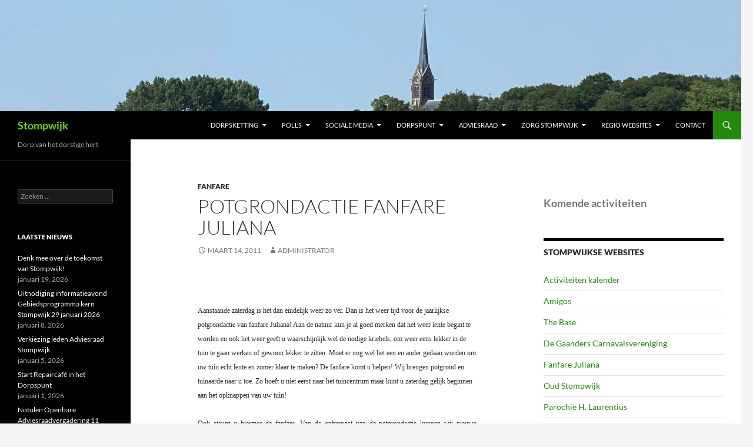

--- FILE ---
content_type: text/html; charset=UTF-8
request_url: https://www.stompwijk.nl/2011/03/14/potgrondactie-fanfare-juliana-54879760/
body_size: 16903
content:
<!DOCTYPE html>
<html lang="nl-NL">
<head>
	<meta charset="UTF-8">
	<meta name="viewport" content="width=device-width, initial-scale=1.0">
	<title>Potgrondactie fanfare Juliana | Stompwijk</title>
	<link rel="profile" href="https://gmpg.org/xfn/11">
	<link rel="pingback" href="https://www.stompwijk.nl/xmlrpc.php">
	<meta name='robots' content='max-image-preview:large' />
	<style>img:is([sizes="auto" i], [sizes^="auto," i]) { contain-intrinsic-size: 3000px 1500px }</style>
	<link rel="alternate" type="application/rss+xml" title="Stompwijk &raquo; feed" href="https://www.stompwijk.nl/feed/" />
<link rel="alternate" type="application/rss+xml" title="Stompwijk &raquo; reacties feed" href="https://www.stompwijk.nl/comments/feed/" />
<link rel="alternate" type="text/calendar" title="Stompwijk &raquo; iCal Feed" href="https://www.stompwijk.nl/events/?ical=1" />
		<!-- This site uses the Google Analytics by ExactMetrics plugin v8.11.1 - Using Analytics tracking - https://www.exactmetrics.com/ -->
							<script src="//www.googletagmanager.com/gtag/js?id=G-7JWQSLWBT2"  data-cfasync="false" data-wpfc-render="false" async></script>
			<script data-cfasync="false" data-wpfc-render="false">
				var em_version = '8.11.1';
				var em_track_user = true;
				var em_no_track_reason = '';
								var ExactMetricsDefaultLocations = {"page_location":"https:\/\/www.stompwijk.nl\/2011\/03\/14\/potgrondactie-fanfare-juliana-54879760\/"};
								if ( typeof ExactMetricsPrivacyGuardFilter === 'function' ) {
					var ExactMetricsLocations = (typeof ExactMetricsExcludeQuery === 'object') ? ExactMetricsPrivacyGuardFilter( ExactMetricsExcludeQuery ) : ExactMetricsPrivacyGuardFilter( ExactMetricsDefaultLocations );
				} else {
					var ExactMetricsLocations = (typeof ExactMetricsExcludeQuery === 'object') ? ExactMetricsExcludeQuery : ExactMetricsDefaultLocations;
				}

								var disableStrs = [
										'ga-disable-G-7JWQSLWBT2',
									];

				/* Function to detect opted out users */
				function __gtagTrackerIsOptedOut() {
					for (var index = 0; index < disableStrs.length; index++) {
						if (document.cookie.indexOf(disableStrs[index] + '=true') > -1) {
							return true;
						}
					}

					return false;
				}

				/* Disable tracking if the opt-out cookie exists. */
				if (__gtagTrackerIsOptedOut()) {
					for (var index = 0; index < disableStrs.length; index++) {
						window[disableStrs[index]] = true;
					}
				}

				/* Opt-out function */
				function __gtagTrackerOptout() {
					for (var index = 0; index < disableStrs.length; index++) {
						document.cookie = disableStrs[index] + '=true; expires=Thu, 31 Dec 2099 23:59:59 UTC; path=/';
						window[disableStrs[index]] = true;
					}
				}

				if ('undefined' === typeof gaOptout) {
					function gaOptout() {
						__gtagTrackerOptout();
					}
				}
								window.dataLayer = window.dataLayer || [];

				window.ExactMetricsDualTracker = {
					helpers: {},
					trackers: {},
				};
				if (em_track_user) {
					function __gtagDataLayer() {
						dataLayer.push(arguments);
					}

					function __gtagTracker(type, name, parameters) {
						if (!parameters) {
							parameters = {};
						}

						if (parameters.send_to) {
							__gtagDataLayer.apply(null, arguments);
							return;
						}

						if (type === 'event') {
														parameters.send_to = exactmetrics_frontend.v4_id;
							var hookName = name;
							if (typeof parameters['event_category'] !== 'undefined') {
								hookName = parameters['event_category'] + ':' + name;
							}

							if (typeof ExactMetricsDualTracker.trackers[hookName] !== 'undefined') {
								ExactMetricsDualTracker.trackers[hookName](parameters);
							} else {
								__gtagDataLayer('event', name, parameters);
							}
							
						} else {
							__gtagDataLayer.apply(null, arguments);
						}
					}

					__gtagTracker('js', new Date());
					__gtagTracker('set', {
						'developer_id.dNDMyYj': true,
											});
					if ( ExactMetricsLocations.page_location ) {
						__gtagTracker('set', ExactMetricsLocations);
					}
										__gtagTracker('config', 'G-7JWQSLWBT2', {"forceSSL":"true"} );
										window.gtag = __gtagTracker;										(function () {
						/* https://developers.google.com/analytics/devguides/collection/analyticsjs/ */
						/* ga and __gaTracker compatibility shim. */
						var noopfn = function () {
							return null;
						};
						var newtracker = function () {
							return new Tracker();
						};
						var Tracker = function () {
							return null;
						};
						var p = Tracker.prototype;
						p.get = noopfn;
						p.set = noopfn;
						p.send = function () {
							var args = Array.prototype.slice.call(arguments);
							args.unshift('send');
							__gaTracker.apply(null, args);
						};
						var __gaTracker = function () {
							var len = arguments.length;
							if (len === 0) {
								return;
							}
							var f = arguments[len - 1];
							if (typeof f !== 'object' || f === null || typeof f.hitCallback !== 'function') {
								if ('send' === arguments[0]) {
									var hitConverted, hitObject = false, action;
									if ('event' === arguments[1]) {
										if ('undefined' !== typeof arguments[3]) {
											hitObject = {
												'eventAction': arguments[3],
												'eventCategory': arguments[2],
												'eventLabel': arguments[4],
												'value': arguments[5] ? arguments[5] : 1,
											}
										}
									}
									if ('pageview' === arguments[1]) {
										if ('undefined' !== typeof arguments[2]) {
											hitObject = {
												'eventAction': 'page_view',
												'page_path': arguments[2],
											}
										}
									}
									if (typeof arguments[2] === 'object') {
										hitObject = arguments[2];
									}
									if (typeof arguments[5] === 'object') {
										Object.assign(hitObject, arguments[5]);
									}
									if ('undefined' !== typeof arguments[1].hitType) {
										hitObject = arguments[1];
										if ('pageview' === hitObject.hitType) {
											hitObject.eventAction = 'page_view';
										}
									}
									if (hitObject) {
										action = 'timing' === arguments[1].hitType ? 'timing_complete' : hitObject.eventAction;
										hitConverted = mapArgs(hitObject);
										__gtagTracker('event', action, hitConverted);
									}
								}
								return;
							}

							function mapArgs(args) {
								var arg, hit = {};
								var gaMap = {
									'eventCategory': 'event_category',
									'eventAction': 'event_action',
									'eventLabel': 'event_label',
									'eventValue': 'event_value',
									'nonInteraction': 'non_interaction',
									'timingCategory': 'event_category',
									'timingVar': 'name',
									'timingValue': 'value',
									'timingLabel': 'event_label',
									'page': 'page_path',
									'location': 'page_location',
									'title': 'page_title',
									'referrer' : 'page_referrer',
								};
								for (arg in args) {
																		if (!(!args.hasOwnProperty(arg) || !gaMap.hasOwnProperty(arg))) {
										hit[gaMap[arg]] = args[arg];
									} else {
										hit[arg] = args[arg];
									}
								}
								return hit;
							}

							try {
								f.hitCallback();
							} catch (ex) {
							}
						};
						__gaTracker.create = newtracker;
						__gaTracker.getByName = newtracker;
						__gaTracker.getAll = function () {
							return [];
						};
						__gaTracker.remove = noopfn;
						__gaTracker.loaded = true;
						window['__gaTracker'] = __gaTracker;
					})();
									} else {
										console.log("");
					(function () {
						function __gtagTracker() {
							return null;
						}

						window['__gtagTracker'] = __gtagTracker;
						window['gtag'] = __gtagTracker;
					})();
									}
			</script>
							<!-- / Google Analytics by ExactMetrics -->
		<script>
window._wpemojiSettings = {"baseUrl":"https:\/\/s.w.org\/images\/core\/emoji\/16.0.1\/72x72\/","ext":".png","svgUrl":"https:\/\/s.w.org\/images\/core\/emoji\/16.0.1\/svg\/","svgExt":".svg","source":{"concatemoji":"https:\/\/www.stompwijk.nl\/wp-includes\/js\/wp-emoji-release.min.js?ver=6.8.3"}};
/*! This file is auto-generated */
!function(s,n){var o,i,e;function c(e){try{var t={supportTests:e,timestamp:(new Date).valueOf()};sessionStorage.setItem(o,JSON.stringify(t))}catch(e){}}function p(e,t,n){e.clearRect(0,0,e.canvas.width,e.canvas.height),e.fillText(t,0,0);var t=new Uint32Array(e.getImageData(0,0,e.canvas.width,e.canvas.height).data),a=(e.clearRect(0,0,e.canvas.width,e.canvas.height),e.fillText(n,0,0),new Uint32Array(e.getImageData(0,0,e.canvas.width,e.canvas.height).data));return t.every(function(e,t){return e===a[t]})}function u(e,t){e.clearRect(0,0,e.canvas.width,e.canvas.height),e.fillText(t,0,0);for(var n=e.getImageData(16,16,1,1),a=0;a<n.data.length;a++)if(0!==n.data[a])return!1;return!0}function f(e,t,n,a){switch(t){case"flag":return n(e,"\ud83c\udff3\ufe0f\u200d\u26a7\ufe0f","\ud83c\udff3\ufe0f\u200b\u26a7\ufe0f")?!1:!n(e,"\ud83c\udde8\ud83c\uddf6","\ud83c\udde8\u200b\ud83c\uddf6")&&!n(e,"\ud83c\udff4\udb40\udc67\udb40\udc62\udb40\udc65\udb40\udc6e\udb40\udc67\udb40\udc7f","\ud83c\udff4\u200b\udb40\udc67\u200b\udb40\udc62\u200b\udb40\udc65\u200b\udb40\udc6e\u200b\udb40\udc67\u200b\udb40\udc7f");case"emoji":return!a(e,"\ud83e\udedf")}return!1}function g(e,t,n,a){var r="undefined"!=typeof WorkerGlobalScope&&self instanceof WorkerGlobalScope?new OffscreenCanvas(300,150):s.createElement("canvas"),o=r.getContext("2d",{willReadFrequently:!0}),i=(o.textBaseline="top",o.font="600 32px Arial",{});return e.forEach(function(e){i[e]=t(o,e,n,a)}),i}function t(e){var t=s.createElement("script");t.src=e,t.defer=!0,s.head.appendChild(t)}"undefined"!=typeof Promise&&(o="wpEmojiSettingsSupports",i=["flag","emoji"],n.supports={everything:!0,everythingExceptFlag:!0},e=new Promise(function(e){s.addEventListener("DOMContentLoaded",e,{once:!0})}),new Promise(function(t){var n=function(){try{var e=JSON.parse(sessionStorage.getItem(o));if("object"==typeof e&&"number"==typeof e.timestamp&&(new Date).valueOf()<e.timestamp+604800&&"object"==typeof e.supportTests)return e.supportTests}catch(e){}return null}();if(!n){if("undefined"!=typeof Worker&&"undefined"!=typeof OffscreenCanvas&&"undefined"!=typeof URL&&URL.createObjectURL&&"undefined"!=typeof Blob)try{var e="postMessage("+g.toString()+"("+[JSON.stringify(i),f.toString(),p.toString(),u.toString()].join(",")+"));",a=new Blob([e],{type:"text/javascript"}),r=new Worker(URL.createObjectURL(a),{name:"wpTestEmojiSupports"});return void(r.onmessage=function(e){c(n=e.data),r.terminate(),t(n)})}catch(e){}c(n=g(i,f,p,u))}t(n)}).then(function(e){for(var t in e)n.supports[t]=e[t],n.supports.everything=n.supports.everything&&n.supports[t],"flag"!==t&&(n.supports.everythingExceptFlag=n.supports.everythingExceptFlag&&n.supports[t]);n.supports.everythingExceptFlag=n.supports.everythingExceptFlag&&!n.supports.flag,n.DOMReady=!1,n.readyCallback=function(){n.DOMReady=!0}}).then(function(){return e}).then(function(){var e;n.supports.everything||(n.readyCallback(),(e=n.source||{}).concatemoji?t(e.concatemoji):e.wpemoji&&e.twemoji&&(t(e.twemoji),t(e.wpemoji)))}))}((window,document),window._wpemojiSettings);
</script>
<style id='wp-emoji-styles-inline-css'>

	img.wp-smiley, img.emoji {
		display: inline !important;
		border: none !important;
		box-shadow: none !important;
		height: 1em !important;
		width: 1em !important;
		margin: 0 0.07em !important;
		vertical-align: -0.1em !important;
		background: none !important;
		padding: 0 !important;
	}
</style>
<link rel='stylesheet' id='wp-block-library-css' href='https://www.stompwijk.nl/wp-includes/css/dist/block-library/style.min.css?ver=6.8.3' media='all' />
<style id='wp-block-library-theme-inline-css'>
.wp-block-audio :where(figcaption){color:#555;font-size:13px;text-align:center}.is-dark-theme .wp-block-audio :where(figcaption){color:#ffffffa6}.wp-block-audio{margin:0 0 1em}.wp-block-code{border:1px solid #ccc;border-radius:4px;font-family:Menlo,Consolas,monaco,monospace;padding:.8em 1em}.wp-block-embed :where(figcaption){color:#555;font-size:13px;text-align:center}.is-dark-theme .wp-block-embed :where(figcaption){color:#ffffffa6}.wp-block-embed{margin:0 0 1em}.blocks-gallery-caption{color:#555;font-size:13px;text-align:center}.is-dark-theme .blocks-gallery-caption{color:#ffffffa6}:root :where(.wp-block-image figcaption){color:#555;font-size:13px;text-align:center}.is-dark-theme :root :where(.wp-block-image figcaption){color:#ffffffa6}.wp-block-image{margin:0 0 1em}.wp-block-pullquote{border-bottom:4px solid;border-top:4px solid;color:currentColor;margin-bottom:1.75em}.wp-block-pullquote cite,.wp-block-pullquote footer,.wp-block-pullquote__citation{color:currentColor;font-size:.8125em;font-style:normal;text-transform:uppercase}.wp-block-quote{border-left:.25em solid;margin:0 0 1.75em;padding-left:1em}.wp-block-quote cite,.wp-block-quote footer{color:currentColor;font-size:.8125em;font-style:normal;position:relative}.wp-block-quote:where(.has-text-align-right){border-left:none;border-right:.25em solid;padding-left:0;padding-right:1em}.wp-block-quote:where(.has-text-align-center){border:none;padding-left:0}.wp-block-quote.is-large,.wp-block-quote.is-style-large,.wp-block-quote:where(.is-style-plain){border:none}.wp-block-search .wp-block-search__label{font-weight:700}.wp-block-search__button{border:1px solid #ccc;padding:.375em .625em}:where(.wp-block-group.has-background){padding:1.25em 2.375em}.wp-block-separator.has-css-opacity{opacity:.4}.wp-block-separator{border:none;border-bottom:2px solid;margin-left:auto;margin-right:auto}.wp-block-separator.has-alpha-channel-opacity{opacity:1}.wp-block-separator:not(.is-style-wide):not(.is-style-dots){width:100px}.wp-block-separator.has-background:not(.is-style-dots){border-bottom:none;height:1px}.wp-block-separator.has-background:not(.is-style-wide):not(.is-style-dots){height:2px}.wp-block-table{margin:0 0 1em}.wp-block-table td,.wp-block-table th{word-break:normal}.wp-block-table :where(figcaption){color:#555;font-size:13px;text-align:center}.is-dark-theme .wp-block-table :where(figcaption){color:#ffffffa6}.wp-block-video :where(figcaption){color:#555;font-size:13px;text-align:center}.is-dark-theme .wp-block-video :where(figcaption){color:#ffffffa6}.wp-block-video{margin:0 0 1em}:root :where(.wp-block-template-part.has-background){margin-bottom:0;margin-top:0;padding:1.25em 2.375em}
</style>
<style id='classic-theme-styles-inline-css'>
/*! This file is auto-generated */
.wp-block-button__link{color:#fff;background-color:#32373c;border-radius:9999px;box-shadow:none;text-decoration:none;padding:calc(.667em + 2px) calc(1.333em + 2px);font-size:1.125em}.wp-block-file__button{background:#32373c;color:#fff;text-decoration:none}
</style>
<style id='global-styles-inline-css'>
:root{--wp--preset--aspect-ratio--square: 1;--wp--preset--aspect-ratio--4-3: 4/3;--wp--preset--aspect-ratio--3-4: 3/4;--wp--preset--aspect-ratio--3-2: 3/2;--wp--preset--aspect-ratio--2-3: 2/3;--wp--preset--aspect-ratio--16-9: 16/9;--wp--preset--aspect-ratio--9-16: 9/16;--wp--preset--color--black: #000;--wp--preset--color--cyan-bluish-gray: #abb8c3;--wp--preset--color--white: #fff;--wp--preset--color--pale-pink: #f78da7;--wp--preset--color--vivid-red: #cf2e2e;--wp--preset--color--luminous-vivid-orange: #ff6900;--wp--preset--color--luminous-vivid-amber: #fcb900;--wp--preset--color--light-green-cyan: #7bdcb5;--wp--preset--color--vivid-green-cyan: #00d084;--wp--preset--color--pale-cyan-blue: #8ed1fc;--wp--preset--color--vivid-cyan-blue: #0693e3;--wp--preset--color--vivid-purple: #9b51e0;--wp--preset--color--green: #24890d;--wp--preset--color--dark-gray: #2b2b2b;--wp--preset--color--medium-gray: #767676;--wp--preset--color--light-gray: #f5f5f5;--wp--preset--gradient--vivid-cyan-blue-to-vivid-purple: linear-gradient(135deg,rgba(6,147,227,1) 0%,rgb(155,81,224) 100%);--wp--preset--gradient--light-green-cyan-to-vivid-green-cyan: linear-gradient(135deg,rgb(122,220,180) 0%,rgb(0,208,130) 100%);--wp--preset--gradient--luminous-vivid-amber-to-luminous-vivid-orange: linear-gradient(135deg,rgba(252,185,0,1) 0%,rgba(255,105,0,1) 100%);--wp--preset--gradient--luminous-vivid-orange-to-vivid-red: linear-gradient(135deg,rgba(255,105,0,1) 0%,rgb(207,46,46) 100%);--wp--preset--gradient--very-light-gray-to-cyan-bluish-gray: linear-gradient(135deg,rgb(238,238,238) 0%,rgb(169,184,195) 100%);--wp--preset--gradient--cool-to-warm-spectrum: linear-gradient(135deg,rgb(74,234,220) 0%,rgb(151,120,209) 20%,rgb(207,42,186) 40%,rgb(238,44,130) 60%,rgb(251,105,98) 80%,rgb(254,248,76) 100%);--wp--preset--gradient--blush-light-purple: linear-gradient(135deg,rgb(255,206,236) 0%,rgb(152,150,240) 100%);--wp--preset--gradient--blush-bordeaux: linear-gradient(135deg,rgb(254,205,165) 0%,rgb(254,45,45) 50%,rgb(107,0,62) 100%);--wp--preset--gradient--luminous-dusk: linear-gradient(135deg,rgb(255,203,112) 0%,rgb(199,81,192) 50%,rgb(65,88,208) 100%);--wp--preset--gradient--pale-ocean: linear-gradient(135deg,rgb(255,245,203) 0%,rgb(182,227,212) 50%,rgb(51,167,181) 100%);--wp--preset--gradient--electric-grass: linear-gradient(135deg,rgb(202,248,128) 0%,rgb(113,206,126) 100%);--wp--preset--gradient--midnight: linear-gradient(135deg,rgb(2,3,129) 0%,rgb(40,116,252) 100%);--wp--preset--font-size--small: 13px;--wp--preset--font-size--medium: 20px;--wp--preset--font-size--large: 36px;--wp--preset--font-size--x-large: 42px;--wp--preset--spacing--20: 0.44rem;--wp--preset--spacing--30: 0.67rem;--wp--preset--spacing--40: 1rem;--wp--preset--spacing--50: 1.5rem;--wp--preset--spacing--60: 2.25rem;--wp--preset--spacing--70: 3.38rem;--wp--preset--spacing--80: 5.06rem;--wp--preset--shadow--natural: 6px 6px 9px rgba(0, 0, 0, 0.2);--wp--preset--shadow--deep: 12px 12px 50px rgba(0, 0, 0, 0.4);--wp--preset--shadow--sharp: 6px 6px 0px rgba(0, 0, 0, 0.2);--wp--preset--shadow--outlined: 6px 6px 0px -3px rgba(255, 255, 255, 1), 6px 6px rgba(0, 0, 0, 1);--wp--preset--shadow--crisp: 6px 6px 0px rgba(0, 0, 0, 1);}:where(.is-layout-flex){gap: 0.5em;}:where(.is-layout-grid){gap: 0.5em;}body .is-layout-flex{display: flex;}.is-layout-flex{flex-wrap: wrap;align-items: center;}.is-layout-flex > :is(*, div){margin: 0;}body .is-layout-grid{display: grid;}.is-layout-grid > :is(*, div){margin: 0;}:where(.wp-block-columns.is-layout-flex){gap: 2em;}:where(.wp-block-columns.is-layout-grid){gap: 2em;}:where(.wp-block-post-template.is-layout-flex){gap: 1.25em;}:where(.wp-block-post-template.is-layout-grid){gap: 1.25em;}.has-black-color{color: var(--wp--preset--color--black) !important;}.has-cyan-bluish-gray-color{color: var(--wp--preset--color--cyan-bluish-gray) !important;}.has-white-color{color: var(--wp--preset--color--white) !important;}.has-pale-pink-color{color: var(--wp--preset--color--pale-pink) !important;}.has-vivid-red-color{color: var(--wp--preset--color--vivid-red) !important;}.has-luminous-vivid-orange-color{color: var(--wp--preset--color--luminous-vivid-orange) !important;}.has-luminous-vivid-amber-color{color: var(--wp--preset--color--luminous-vivid-amber) !important;}.has-light-green-cyan-color{color: var(--wp--preset--color--light-green-cyan) !important;}.has-vivid-green-cyan-color{color: var(--wp--preset--color--vivid-green-cyan) !important;}.has-pale-cyan-blue-color{color: var(--wp--preset--color--pale-cyan-blue) !important;}.has-vivid-cyan-blue-color{color: var(--wp--preset--color--vivid-cyan-blue) !important;}.has-vivid-purple-color{color: var(--wp--preset--color--vivid-purple) !important;}.has-black-background-color{background-color: var(--wp--preset--color--black) !important;}.has-cyan-bluish-gray-background-color{background-color: var(--wp--preset--color--cyan-bluish-gray) !important;}.has-white-background-color{background-color: var(--wp--preset--color--white) !important;}.has-pale-pink-background-color{background-color: var(--wp--preset--color--pale-pink) !important;}.has-vivid-red-background-color{background-color: var(--wp--preset--color--vivid-red) !important;}.has-luminous-vivid-orange-background-color{background-color: var(--wp--preset--color--luminous-vivid-orange) !important;}.has-luminous-vivid-amber-background-color{background-color: var(--wp--preset--color--luminous-vivid-amber) !important;}.has-light-green-cyan-background-color{background-color: var(--wp--preset--color--light-green-cyan) !important;}.has-vivid-green-cyan-background-color{background-color: var(--wp--preset--color--vivid-green-cyan) !important;}.has-pale-cyan-blue-background-color{background-color: var(--wp--preset--color--pale-cyan-blue) !important;}.has-vivid-cyan-blue-background-color{background-color: var(--wp--preset--color--vivid-cyan-blue) !important;}.has-vivid-purple-background-color{background-color: var(--wp--preset--color--vivid-purple) !important;}.has-black-border-color{border-color: var(--wp--preset--color--black) !important;}.has-cyan-bluish-gray-border-color{border-color: var(--wp--preset--color--cyan-bluish-gray) !important;}.has-white-border-color{border-color: var(--wp--preset--color--white) !important;}.has-pale-pink-border-color{border-color: var(--wp--preset--color--pale-pink) !important;}.has-vivid-red-border-color{border-color: var(--wp--preset--color--vivid-red) !important;}.has-luminous-vivid-orange-border-color{border-color: var(--wp--preset--color--luminous-vivid-orange) !important;}.has-luminous-vivid-amber-border-color{border-color: var(--wp--preset--color--luminous-vivid-amber) !important;}.has-light-green-cyan-border-color{border-color: var(--wp--preset--color--light-green-cyan) !important;}.has-vivid-green-cyan-border-color{border-color: var(--wp--preset--color--vivid-green-cyan) !important;}.has-pale-cyan-blue-border-color{border-color: var(--wp--preset--color--pale-cyan-blue) !important;}.has-vivid-cyan-blue-border-color{border-color: var(--wp--preset--color--vivid-cyan-blue) !important;}.has-vivid-purple-border-color{border-color: var(--wp--preset--color--vivid-purple) !important;}.has-vivid-cyan-blue-to-vivid-purple-gradient-background{background: var(--wp--preset--gradient--vivid-cyan-blue-to-vivid-purple) !important;}.has-light-green-cyan-to-vivid-green-cyan-gradient-background{background: var(--wp--preset--gradient--light-green-cyan-to-vivid-green-cyan) !important;}.has-luminous-vivid-amber-to-luminous-vivid-orange-gradient-background{background: var(--wp--preset--gradient--luminous-vivid-amber-to-luminous-vivid-orange) !important;}.has-luminous-vivid-orange-to-vivid-red-gradient-background{background: var(--wp--preset--gradient--luminous-vivid-orange-to-vivid-red) !important;}.has-very-light-gray-to-cyan-bluish-gray-gradient-background{background: var(--wp--preset--gradient--very-light-gray-to-cyan-bluish-gray) !important;}.has-cool-to-warm-spectrum-gradient-background{background: var(--wp--preset--gradient--cool-to-warm-spectrum) !important;}.has-blush-light-purple-gradient-background{background: var(--wp--preset--gradient--blush-light-purple) !important;}.has-blush-bordeaux-gradient-background{background: var(--wp--preset--gradient--blush-bordeaux) !important;}.has-luminous-dusk-gradient-background{background: var(--wp--preset--gradient--luminous-dusk) !important;}.has-pale-ocean-gradient-background{background: var(--wp--preset--gradient--pale-ocean) !important;}.has-electric-grass-gradient-background{background: var(--wp--preset--gradient--electric-grass) !important;}.has-midnight-gradient-background{background: var(--wp--preset--gradient--midnight) !important;}.has-small-font-size{font-size: var(--wp--preset--font-size--small) !important;}.has-medium-font-size{font-size: var(--wp--preset--font-size--medium) !important;}.has-large-font-size{font-size: var(--wp--preset--font-size--large) !important;}.has-x-large-font-size{font-size: var(--wp--preset--font-size--x-large) !important;}
:where(.wp-block-post-template.is-layout-flex){gap: 1.25em;}:where(.wp-block-post-template.is-layout-grid){gap: 1.25em;}
:where(.wp-block-columns.is-layout-flex){gap: 2em;}:where(.wp-block-columns.is-layout-grid){gap: 2em;}
:root :where(.wp-block-pullquote){font-size: 1.5em;line-height: 1.6;}
</style>
<link rel='stylesheet' id='twentyfourteen-lato-css' href='https://www.stompwijk.nl/wp-content/themes/twentyfourteen/fonts/font-lato.css?ver=20230328' media='all' />
<link rel='stylesheet' id='genericons-css' href='https://www.stompwijk.nl/wp-content/themes/twentyfourteen/genericons/genericons.css?ver=20251101' media='all' />
<link rel='stylesheet' id='twentyfourteen-style-css' href='https://www.stompwijk.nl/wp-content/themes/twentyfourteen/style.css?ver=20251202' media='all' />
<link rel='stylesheet' id='twentyfourteen-block-style-css' href='https://www.stompwijk.nl/wp-content/themes/twentyfourteen/css/blocks.css?ver=20250715' media='all' />
<script src="https://www.stompwijk.nl/wp-content/plugins/google-analytics-dashboard-for-wp/assets/js/frontend-gtag.min.js?ver=8.11.1" id="exactmetrics-frontend-script-js" async data-wp-strategy="async"></script>
<script data-cfasync="false" data-wpfc-render="false" id='exactmetrics-frontend-script-js-extra'>var exactmetrics_frontend = {"js_events_tracking":"true","download_extensions":"zip,mp3,mpeg,pdf,docx,pptx,xlsx,rar","inbound_paths":"[{\"path\":\"\\\/go\\\/\",\"label\":\"affiliate\"},{\"path\":\"\\\/recommend\\\/\",\"label\":\"affiliate\"}]","home_url":"https:\/\/www.stompwijk.nl","hash_tracking":"false","v4_id":"G-7JWQSLWBT2"};</script>
<script src="https://www.stompwijk.nl/wp-includes/js/jquery/jquery.min.js?ver=3.7.1" id="jquery-core-js"></script>
<script src="https://www.stompwijk.nl/wp-includes/js/jquery/jquery-migrate.min.js?ver=3.4.1" id="jquery-migrate-js"></script>
<script src="https://www.stompwijk.nl/wp-content/themes/twentyfourteen/js/functions.js?ver=20250729" id="twentyfourteen-script-js" defer data-wp-strategy="defer"></script>
<link rel="https://api.w.org/" href="https://www.stompwijk.nl/wp-json/" /><link rel="alternate" title="JSON" type="application/json" href="https://www.stompwijk.nl/wp-json/wp/v2/posts/666" /><link rel="EditURI" type="application/rsd+xml" title="RSD" href="https://www.stompwijk.nl/xmlrpc.php?rsd" />
<meta name="generator" content="WordPress 6.8.3" />
<link rel="canonical" href="https://www.stompwijk.nl/2011/03/14/potgrondactie-fanfare-juliana-54879760/" />
<link rel='shortlink' href='https://www.stompwijk.nl/?p=666' />
<link rel="alternate" title="oEmbed (JSON)" type="application/json+oembed" href="https://www.stompwijk.nl/wp-json/oembed/1.0/embed?url=https%3A%2F%2Fwww.stompwijk.nl%2F2011%2F03%2F14%2Fpotgrondactie-fanfare-juliana-54879760%2F" />
<link rel="alternate" title="oEmbed (XML)" type="text/xml+oembed" href="https://www.stompwijk.nl/wp-json/oembed/1.0/embed?url=https%3A%2F%2Fwww.stompwijk.nl%2F2011%2F03%2F14%2Fpotgrondactie-fanfare-juliana-54879760%2F&#038;format=xml" />
<meta name="tec-api-version" content="v1"><meta name="tec-api-origin" content="https://www.stompwijk.nl"><link rel="alternate" href="https://www.stompwijk.nl/wp-json/tribe/events/v1/" />		<style type="text/css" id="twentyfourteen-header-css">
				.site-title a {
			color: #6ed624;
		}
		</style>
		<link rel="icon" href="https://www.stompwijk.nl/wp-content/uploads/2016/04/cropped-vlag-2-32x32.png" sizes="32x32" />
<link rel="icon" href="https://www.stompwijk.nl/wp-content/uploads/2016/04/cropped-vlag-2-192x192.png" sizes="192x192" />
<link rel="apple-touch-icon" href="https://www.stompwijk.nl/wp-content/uploads/2016/04/cropped-vlag-2-180x180.png" />
<meta name="msapplication-TileImage" content="https://www.stompwijk.nl/wp-content/uploads/2016/04/cropped-vlag-2-270x270.png" />
</head>

<body class="wp-singular post-template-default single single-post postid-666 single-format-standard wp-embed-responsive wp-theme-twentyfourteen tribe-no-js page-template-twenty-fourteen group-blog header-image footer-widgets singular">
<a class="screen-reader-text skip-link" href="#content">
	Ga naar de inhoud</a>
<div id="page" class="hfeed site">
			<div id="site-header">
		<a href="https://www.stompwijk.nl/" rel="home" >
			<img src="https://www.stompwijk.nl/wp-content/uploads/2022/04/Header-Zomer-10.jpg" width="2000" height="300" alt="Stompwijk" srcset="https://www.stompwijk.nl/wp-content/uploads/2022/04/Header-Zomer-10.jpg 2000w, https://www.stompwijk.nl/wp-content/uploads/2022/04/Header-Zomer-10-300x45.jpg 300w, https://www.stompwijk.nl/wp-content/uploads/2022/04/Header-Zomer-10-1024x154.jpg 1024w, https://www.stompwijk.nl/wp-content/uploads/2022/04/Header-Zomer-10-768x115.jpg 768w, https://www.stompwijk.nl/wp-content/uploads/2022/04/Header-Zomer-10-1536x230.jpg 1536w, https://www.stompwijk.nl/wp-content/uploads/2022/04/Header-Zomer-10-228x34.jpg 228w" sizes="(max-width: 2000px) 100vw, 2000px" decoding="async" fetchpriority="high" />		</a>
	</div>
	
	<header id="masthead" class="site-header">
		<div class="header-main">
							<h1 class="site-title"><a href="https://www.stompwijk.nl/" rel="home" >Stompwijk</a></h1>
			
			<div class="search-toggle">
				<a href="#search-container" class="screen-reader-text" aria-expanded="false" aria-controls="search-container">
					Zoeken				</a>
			</div>

			<nav id="primary-navigation" class="site-navigation primary-navigation">
				<button class="menu-toggle">Primair menu</button>
				<div class="menu-hoofdmenu-container"><ul id="primary-menu" class="nav-menu"><li id="menu-item-42215" class="menu-item menu-item-type-taxonomy menu-item-object-category menu-item-has-children menu-item-42215"><a href="https://www.stompwijk.nl/category/hetblad/">Dorpsketting</a>
<ul class="sub-menu">
	<li id="menu-item-42216" class="menu-item menu-item-type-post_type menu-item-object-page menu-item-42216"><a href="https://www.stompwijk.nl/de-dorpsketting/">Aanmelden / Lezen als boekje</a></li>
	<li id="menu-item-51290" class="menu-item menu-item-type-post_type menu-item-object-page menu-item-51290"><a href="https://www.stompwijk.nl/kopij-inleveren/">Kopij inleveren</a></li>
	<li id="menu-item-38475" class="menu-item menu-item-type-custom menu-item-object-custom menu-item-38475"><a target="_blank" href="http://facebook.com/dorpsketting">Facebook Dorpsketting</a></li>
	<li id="menu-item-54521" class="menu-item menu-item-type-taxonomy menu-item-object-category menu-item-54521"><a href="https://www.stompwijk.nl/category/hetblad/computervragen/">Rubriek: Computervragen</a></li>
</ul>
</li>
<li id="menu-item-59186" class="menu-item menu-item-type-post_type menu-item-object-page menu-item-has-children menu-item-59186"><a href="https://www.stompwijk.nl/polls-in-stompwijk/">Poll’s</a>
<ul class="sub-menu">
	<li id="menu-item-59187" class="menu-item menu-item-type-post_type menu-item-object-page menu-item-59187"><a href="https://www.stompwijk.nl/alternatief-plan-voor-recreatiewoningen-in-vlietland-vrijwillige-kavelruil/">Alternatief plan voor recreatiewoningen in Vlietland: vrijwillige kavelruil</a></li>
</ul>
</li>
<li id="menu-item-38474" class="menu-item menu-item-type-post_type menu-item-object-page menu-item-has-children menu-item-38474"><a href="https://www.stompwijk.nl/sociale-media/">Sociale Media</a>
<ul class="sub-menu">
	<li id="menu-item-25837" class="menu-item menu-item-type-post_type menu-item-object-page menu-item-has-children menu-item-25837"><a href="https://www.stompwijk.nl/filmpjes-in-de-regio/">Filmpjes in de regio</a>
	<ul class="sub-menu">
		<li id="menu-item-57900" class="menu-item menu-item-type-taxonomy menu-item-object-category menu-item-57900"><a href="https://www.stompwijk.nl/category/filmpjes-in-en-rond-stompwijk/filmpjes-2024/">filmpjes 2024</a></li>
		<li id="menu-item-57899" class="menu-item menu-item-type-taxonomy menu-item-object-category menu-item-57899"><a href="https://www.stompwijk.nl/category/filmpjes-in-en-rond-stompwijk/filmpjes-2023-filmpjes-in-en-rond-stompwijk/">Filmpjes 2023</a></li>
		<li id="menu-item-46766" class="menu-item menu-item-type-taxonomy menu-item-object-category menu-item-46766"><a href="https://www.stompwijk.nl/category/filmpjes-in-en-rond-stompwijk/filmpjes-2022/">Filmpjes 2022</a></li>
		<li id="menu-item-42311" class="menu-item menu-item-type-taxonomy menu-item-object-category menu-item-42311"><a href="https://www.stompwijk.nl/category/filmpjes-in-en-rond-stompwijk/filmpjes-2021/">Filmpjes 2021</a></li>
		<li id="menu-item-38469" class="menu-item menu-item-type-taxonomy menu-item-object-category menu-item-has-children menu-item-38469"><a href="https://www.stompwijk.nl/category/filmpjes-in-en-rond-stompwijk/filmpjes-2020/">filmpjes 2020</a>
		<ul class="sub-menu">
			<li id="menu-item-38707" class="menu-item menu-item-type-post_type menu-item-object-page menu-item-has-children menu-item-38707"><a href="https://www.stompwijk.nl/boeren-tussen-steden/">2020 Boeren tussen steden</a>
			<ul class="sub-menu">
				<li id="menu-item-38708" class="menu-item menu-item-type-taxonomy menu-item-object-category menu-item-38708"><a href="https://www.stompwijk.nl/category/docubts/">Docu&#8217;s Boeren tussen steden</a></li>
			</ul>
</li>
		</ul>
</li>
		<li id="menu-item-35357" class="menu-item menu-item-type-taxonomy menu-item-object-category menu-item-35357"><a href="https://www.stompwijk.nl/category/filmpjes-in-en-rond-stompwijk/filmpjes-2019-filmpjes-in-en-rond-stompwijk/">filmpjes 2019</a></li>
		<li id="menu-item-27217" class="menu-item menu-item-type-taxonomy menu-item-object-category menu-item-27217"><a href="https://www.stompwijk.nl/category/filmpjes-in-en-rond-stompwijk/filmpjes-2018/">filmpjes 2018</a></li>
		<li id="menu-item-27218" class="menu-item menu-item-type-taxonomy menu-item-object-category menu-item-27218"><a href="https://www.stompwijk.nl/category/filmpjes-in-en-rond-stompwijk/filmpjes-2017/">filmpjes 2017</a></li>
		<li id="menu-item-27219" class="menu-item menu-item-type-taxonomy menu-item-object-category menu-item-27219"><a href="https://www.stompwijk.nl/category/filmpjes-in-en-rond-stompwijk/filmpjes-2016/">filmpjes 2016</a></li>
		<li id="menu-item-27221" class="menu-item menu-item-type-taxonomy menu-item-object-category menu-item-27221"><a href="https://www.stompwijk.nl/category/filmpjes-in-en-rond-stompwijk/filmpjes-2015/">filmpjes 2015</a></li>
	</ul>
</li>
	<li id="menu-item-17832" class="menu-item menu-item-type-custom menu-item-object-custom menu-item-17832"><a href="http://www.vlietnieuws.nl">Vlietnieuws</a></li>
	<li id="menu-item-38476" class="menu-item menu-item-type-custom menu-item-object-custom menu-item-38476"><a href="https://www.facebook.com/groups/1421372171416108/">Stompwijkers voor Stompwijkers</a></li>
	<li id="menu-item-39342" class="menu-item menu-item-type-custom menu-item-object-custom menu-item-39342"><a href="https://www.hetkrantje-online.nl/">Het krantje online</a></li>
</ul>
</li>
<li id="menu-item-54813" class="menu-item menu-item-type-post_type menu-item-object-page menu-item-has-children menu-item-54813"><a href="https://www.stompwijk.nl/dorpspunt-2/">Dorpspunt</a>
<ul class="sub-menu">
	<li id="menu-item-38775" class="menu-item menu-item-type-post_type menu-item-object-page menu-item-38775"><a href="https://www.stompwijk.nl/dorpspunt/">Contact</a></li>
	<li id="menu-item-38768" class="menu-item menu-item-type-taxonomy menu-item-object-category menu-item-38768"><a href="https://www.stompwijk.nl/category/dp/dpactiviteiten/">Dorpspunt-activiteiten</a></li>
	<li id="menu-item-38780" class="menu-item menu-item-type-custom menu-item-object-custom menu-item-38780"><a href="https://www.supersaas.nl/schedule/Dorpspunt_Stompwijk/Dorpspunt_ruimtes">Dorpspunt zelf reserveren</a></li>
	<li id="menu-item-21911" class="menu-item menu-item-type-taxonomy menu-item-object-category menu-item-21911"><a href="https://www.stompwijk.nl/category/dp/dpinwording/">Dorpspunt in wording</a></li>
</ul>
</li>
<li id="menu-item-52279" class="menu-item menu-item-type-post_type menu-item-object-page menu-item-has-children menu-item-52279"><a href="https://www.stompwijk.nl/adviesraad/">Adviesraad</a>
<ul class="sub-menu">
	<li id="menu-item-52287" class="menu-item menu-item-type-post_type menu-item-object-page menu-item-52287"><a href="https://www.stompwijk.nl/leden/">Leden adviesraad</a></li>
	<li id="menu-item-25826" class="menu-item menu-item-type-post_type menu-item-object-page menu-item-has-children menu-item-25826"><a href="https://www.stompwijk.nl/lopende-projecten/">Lopende projecten</a>
	<ul class="sub-menu">
		<li id="menu-item-52296" class="menu-item menu-item-type-taxonomy menu-item-object-category menu-item-52296"><a href="https://www.stompwijk.nl/category/adviesraad/herinrichting-dvn/">herinrichting Dr. van Noortstraat</a></li>
		<li id="menu-item-52289" class="menu-item menu-item-type-taxonomy menu-item-object-category menu-item-52289"><a href="https://www.stompwijk.nl/category/adviesraad/bereikbaar-stompwijk/">Bereikbaar Stompwijk</a></li>
		<li id="menu-item-52290" class="menu-item menu-item-type-taxonomy menu-item-object-category menu-item-52290"><a href="https://www.stompwijk.nl/category/adviesraad/bouwplan-naast-borpspunt/">Bouwplan naast Dorpspunt</a></li>
		<li id="menu-item-52291" class="menu-item menu-item-type-taxonomy menu-item-object-category menu-item-52291"><a href="https://www.stompwijk.nl/category/adviesraad/bouwplan-oude-dorpshuis/">Bouwplan oude Dorpshuis</a></li>
		<li id="menu-item-52292" class="menu-item menu-item-type-taxonomy menu-item-object-category menu-item-52292"><a href="https://www.stompwijk.nl/category/adviesraad/bouwplan-westeinderpolder/">Bouwplan Westeinderpolder</a></li>
		<li id="menu-item-52293" class="menu-item menu-item-type-taxonomy menu-item-object-category menu-item-52293"><a href="https://www.stompwijk.nl/category/adviesraad/bouwplan-wit-gele-kruisgebouw/">bouwplan wit gele kruisgebouw</a></li>
		<li id="menu-item-52298" class="menu-item menu-item-type-taxonomy menu-item-object-category menu-item-52298"><a href="https://www.stompwijk.nl/category/adviesraad/fietspad-n206/">Fietspad N206</a></li>
		<li id="menu-item-52295" class="menu-item menu-item-type-taxonomy menu-item-object-category menu-item-52295"><a href="https://www.stompwijk.nl/category/adviesraad/glasvezel-buitengebied/">Glasvezel buitengebied</a></li>
		<li id="menu-item-48515" class="menu-item menu-item-type-taxonomy menu-item-object-category menu-item-48515"><a href="https://www.stompwijk.nl/category/adviesraad/energietransitie/">Energietransitie</a></li>
		<li id="menu-item-52288" class="menu-item menu-item-type-taxonomy menu-item-object-category menu-item-52288"><a href="https://www.stompwijk.nl/category/adviesraad/meer-en-geerweg-opknapppen/">Meer en Geerweg opknappen</a></li>
		<li id="menu-item-52297" class="menu-item menu-item-type-taxonomy menu-item-object-category menu-item-52297"><a href="https://www.stompwijk.nl/category/adviesraad/snippergroen/">Snippergroen</a></li>
		<li id="menu-item-51411" class="menu-item menu-item-type-taxonomy menu-item-object-category menu-item-51411"><a href="https://www.stompwijk.nl/category/adviesraad/tureluur-dagbesteding/">Tureluur dagbesteding</a></li>
		<li id="menu-item-52294" class="menu-item menu-item-type-taxonomy menu-item-object-category menu-item-52294"><a href="https://www.stompwijk.nl/category/adviesraad/geluidschermen-a4/">Geluidschermen A4</a></li>
	</ul>
</li>
	<li id="menu-item-17848" class="menu-item menu-item-type-post_type menu-item-object-page menu-item-17848"><a href="https://www.stompwijk.nl/adviesraad-2/">Missie en Visie Adviesraad</a></li>
	<li id="menu-item-52286" class="menu-item menu-item-type-post_type menu-item-object-page menu-item-52286"><a href="https://www.stompwijk.nl/portefeuilleverdeling-adviesraad/">Portefeuilleverdeling  Adviesraad</a></li>
	<li id="menu-item-17846" class="menu-item menu-item-type-taxonomy menu-item-object-category menu-item-17846"><a href="https://www.stompwijk.nl/category/notulen/">Notulen adviesraad</a></li>
	<li id="menu-item-17844" class="menu-item menu-item-type-taxonomy menu-item-object-category menu-item-17844"><a href="https://www.stompwijk.nl/category/aruitnodigingen/">adviesraaduitnodigingen</a></li>
	<li id="menu-item-17845" class="menu-item menu-item-type-taxonomy menu-item-object-category menu-item-has-children menu-item-17845"><a href="https://www.stompwijk.nl/category/arvaria/">adviesraadvaria</a>
	<ul class="sub-menu">
		<li id="menu-item-25819" class="menu-item menu-item-type-post_type menu-item-object-page menu-item-has-children menu-item-25819"><a href="https://www.stompwijk.nl/polls-over-stompwijk/">Poll’s en Enquetes</a>
		<ul class="sub-menu">
			<li id="menu-item-44984" class="menu-item menu-item-type-post_type menu-item-object-page menu-item-44984"><a href="https://www.stompwijk.nl/enquete-herstructurering-dr-van-noortstraat/">Enquete herstructurering DR van Noortstraat</a></li>
			<li id="menu-item-39698" class="menu-item menu-item-type-post_type menu-item-object-page menu-item-39698"><a href="https://www.stompwijk.nl/gebieds-analyse-buitengebied-stompwijk/">Enquête buitengebied Leidschendam-Voorburg richting Stompwijk</a></li>
			<li id="menu-item-50305" class="menu-item menu-item-type-post_type menu-item-object-page menu-item-50305"><a href="https://www.stompwijk.nl/mogelijkheden-voor-warmtenet/">Mogelijkheden voor warmtenet</a></li>
			<li id="menu-item-35561" class="menu-item menu-item-type-post_type menu-item-object-page menu-item-35561"><a href="https://www.stompwijk.nl/polls-over-stompwijk/interesse-voor-snel-internet-buitengebied/">Interesse voor snel internet buitengebied</a></li>
			<li id="menu-item-25823" class="menu-item menu-item-type-post_type menu-item-object-page menu-item-25823"><a href="https://www.stompwijk.nl/bouw-je-eigen-straat/">Bouw je eigen straat</a></li>
			<li id="menu-item-25832" class="menu-item menu-item-type-post_type menu-item-object-page menu-item-25832"><a href="https://www.stompwijk.nl/polls-over-stompwijk/rotonde-rondweg-n206/">Rotonde rondweg N206</a></li>
		</ul>
</li>
	</ul>
</li>
</ul>
</li>
<li id="menu-item-18901" class="menu-item menu-item-type-post_type menu-item-object-page menu-item-has-children menu-item-18901"><a href="https://www.stompwijk.nl/zorg-stomwpijk/">Zorg Stompwijk</a>
<ul class="sub-menu">
	<li id="menu-item-18905" class="menu-item menu-item-type-custom menu-item-object-custom menu-item-18905"><a href="http://www.stompwijksehuisartsenpraktijk.nl">Huisartsenpraktijk</a></li>
</ul>
</li>
<li id="menu-item-17819" class="menu-item menu-item-type-post_type menu-item-object-page menu-item-has-children menu-item-17819"><a href="https://www.stompwijk.nl/websites-van-verenigingen/">Regio websites</a>
<ul class="sub-menu">
	<li id="menu-item-18406" class="menu-item menu-item-type-custom menu-item-object-custom menu-item-18406"><a href="https://www.leidschendam-voorburg.nl/">Gem. Leidschendam-Voorburg</a></li>
	<li id="menu-item-17833" class="menu-item menu-item-type-custom menu-item-object-custom menu-item-17833"><a href="http://www.hollandseplassen.com">Hollandse plassen</a></li>
	<li id="menu-item-18402" class="menu-item menu-item-type-custom menu-item-object-custom menu-item-18402"><a href="http://www.landvanwijkenwouden.nl">Land van Wijk en Wouden</a></li>
</ul>
</li>
<li id="menu-item-46689" class="menu-item menu-item-type-post_type menu-item-object-page menu-item-46689"><a href="https://www.stompwijk.nl/contact/">Contact</a></li>
</ul></div>			</nav>
		</div>

		<div id="search-container" class="search-box-wrapper hide">
			<div class="search-box">
				<form role="search" method="get" class="search-form" action="https://www.stompwijk.nl/">
				<label>
					<span class="screen-reader-text">Zoeken naar:</span>
					<input type="search" class="search-field" placeholder="Zoeken &hellip;" value="" name="s" />
				</label>
				<input type="submit" class="search-submit" value="Zoeken" />
			</form>			</div>
		</div>
	</header><!-- #masthead -->

	<div id="main" class="site-main">

	<div id="primary" class="content-area">
		<div id="content" class="site-content" role="main">
			
<article id="post-666" class="post-666 post type-post status-publish format-standard hentry category-fanfare">
	
	<header class="entry-header">
				<div class="entry-meta">
			<span class="cat-links"><a href="https://www.stompwijk.nl/category/instellingen/fanfare/" rel="category tag">fanfare</a></span>
		</div>
			<h1 class="entry-title">Potgrondactie fanfare Juliana</h1>
		<div class="entry-meta">
			<span class="entry-date"><a href="https://www.stompwijk.nl/2011/03/14/potgrondactie-fanfare-juliana-54879760/" rel="bookmark"><time class="entry-date" datetime="2011-03-14T20:38:44+01:00">maart 14, 2011</time></a></span> <span class="byline"><span class="author vcard"><a class="url fn n" href="https://www.stompwijk.nl/author/admin/" rel="author">administrator</a></span></span>		</div><!-- .entry-meta -->
	</header><!-- .entry-header -->

		<div class="entry-content">
		<p><span style="font-weight: bold; font-size: 9pt; font-family: Verdana; language: NL"><span>   </span><span>           </span><span>           </span><span>           </span><span>          </span></span></p>
<p><span style="font-size: 9pt; font-family: Verdana; language: NL">Aanstaande zaterdag is het dan eindelijk weer zo ver. Dan is het weer tijd voor de jaarlijkse potgrondactie van fanfare Juliana! Aan de natuur kun je al goed merken dat het weer lente begint te worden en ook het weer geeft u waarschijnlijk wel de nodige kriebels, om weer eens lekker in de tuin te gaan werken of gewoon lekker te zitten. Moet er nog wel het een en ander gedaan worden om uw tuin echt lente en zomer klaar te maken? De fanfare komt u helpen! Wij brengen potgrond en tuinaarde naar u</span><span style="font-size: 9pt; font-family: Verdana; language: NL"> toe. Zo hoeft u niet eerst naar het tuincentrum maar kunt u zaterdag gelijk beginnen aan het opknappen van uw tuin!</span></p>
<p style="text-justify: newspaper; text-kashida-space: 50%; text-align: justify" class="MsoNormal"><span style="font-size: 9pt; font-family: Verdana; language: NL">Ook steunt u hiermee de fanfare. Van de opbrengst van de potgrondactie kunnen wij nieuwe instrumenten en muziek aanschaffen. <br />Zowel de zakken tuinaarde als de zakken potgrond kosten € 3,- per stuk. Koopt u 5 zakken in één keer dan betaalt u slechts €14,-!<br />zaterdag<span>  </span>zullen wij vanaf half 10 door het dorp lopen om u de potgrond of tuinaarde te verkopen. Bent u zaterdag niet thuis of bent u bang onze actie net mis te lopen dan kunt u een bestelling doen. Stuur dan een e-mail naar </span><span style="font-size: 9pt; font-family: Verdana; text-decoration: underline; language: NL; text-underline: single">fanfarejuliana@hotmail.com</span><span style="font-size: 9pt; font-family: Verdana; language: NL"> of bel 06-45944495 dan zorgen wij dat uw bestelling geregeld wordt.</span></p>
<p style="text-justify: newspaper; text-kashida-space: 50%; text-align: justify" class="MsoNormal"><span style="font-size: 9pt; font-family: Verdana; language: NL">Met muzikale groeten, Fanfare Juliana</span></p>
<p class="MsoNormal">&nbsp;</p>
	</div><!-- .entry-content -->
	
	</article><!-- #post-666 -->
		<nav class="navigation post-navigation">
		<h1 class="screen-reader-text">
			Bericht navigatie		</h1>
		<div class="nav-links">
			<a href="https://www.stompwijk.nl/2011/03/14/vrijwilligers-gezocht/" rel="prev"><span class="meta-nav">Vorig bericht</span>Vrijwilligers gezocht!!!</a><a href="https://www.stompwijk.nl/2011/03/14/koomers-bedankt/" rel="next"><span class="meta-nav">Volgend bericht</span>Koomers bedankt</a>			</div><!-- .nav-links -->
		</nav><!-- .navigation -->
				</div><!-- #content -->
	</div><!-- #primary -->

<div id="content-sidebar" class="content-sidebar widget-area" role="complementary">
	<aside id="block-3" class="widget widget_block">
<h3 class="wp-block-heading" id="komende-activiteiten"><strong>Komende activiteiten</strong></h3>
</aside><aside id="nav_menu-2" class="widget widget_nav_menu"><h1 class="widget-title">Stompwijkse websites</h1><nav class="menu-zijmenu-rechts-container" aria-label="Stompwijkse websites"><ul id="menu-zijmenu-rechts" class="menu"><li id="menu-item-61811" class="menu-item menu-item-type-custom menu-item-object-custom menu-item-61811"><a href="https://www.stompwijk.nl/events">Activiteiten kalender</a></li>
<li id="menu-item-18474" class="menu-item menu-item-type-custom menu-item-object-custom menu-item-18474"><a href="http://www.stichtingamigos.nl/">Amigos</a></li>
<li id="menu-item-18473" class="menu-item menu-item-type-custom menu-item-object-custom menu-item-18473"><a href="https://in-finity.nl/">The Base</a></li>
<li id="menu-item-17928" class="menu-item menu-item-type-custom menu-item-object-custom menu-item-17928"><a href="http://www.degaanders.nl">De Gaanders Carnavalsvereniging</a></li>
<li id="menu-item-22565" class="menu-item menu-item-type-custom menu-item-object-custom menu-item-22565"><a href="http://julianafanfare.nl/">Fanfare Juliana</a></li>
<li id="menu-item-18401" class="menu-item menu-item-type-custom menu-item-object-custom menu-item-18401"><a href="http://www.oudstompwijk.nl">Oud Stompwijk</a></li>
<li id="menu-item-18217" class="menu-item menu-item-type-custom menu-item-object-custom menu-item-18217"><a href="http://www.hhpp-oost.nl">Parochie H. Laurentius</a></li>
<li id="menu-item-38333" class="menu-item menu-item-type-custom menu-item-object-custom menu-item-38333"><a href="http://www.kinderopvangzoeterwoude.nl">Stichting kinderopvang Zoeterwoude</a></li>
<li id="menu-item-18398" class="menu-item menu-item-type-custom menu-item-object-custom menu-item-18398"><a href="http://www.stompwijksepaardendagen.nl/">Stompwijkse paardendagen</a></li>
<li id="menu-item-17929" class="menu-item menu-item-type-custom menu-item-object-custom menu-item-17929"><a href="http://www.stompwijk92.nl">Stompwijk92 Sportvereniging</a></li>
<li id="menu-item-18218" class="menu-item menu-item-type-custom menu-item-object-custom menu-item-18218"><a href="http://www.toerclubstompwijk.nl">Toerclub Stompwijk</a></li>
<li id="menu-item-18219" class="menu-item menu-item-type-custom menu-item-object-custom menu-item-18219"><a href="http://www.ijsclubstompwijk.nl">Ijsclub Nut en Vermaak</a></li>
</ul></nav></aside></div><!-- #content-sidebar -->
<div id="secondary">
		<h2 class="site-description">Dorp van het dorstige hert</h2>
	
		<nav class="navigation site-navigation secondary-navigation">
			</nav>
	
		<div id="primary-sidebar" class="primary-sidebar widget-area" role="complementary">
		<aside id="search-2" class="widget widget_search"><form role="search" method="get" class="search-form" action="https://www.stompwijk.nl/">
				<label>
					<span class="screen-reader-text">Zoeken naar:</span>
					<input type="search" class="search-field" placeholder="Zoeken &hellip;" value="" name="s" />
				</label>
				<input type="submit" class="search-submit" value="Zoeken" />
			</form></aside>
		<aside id="recent-posts-2" class="widget widget_recent_entries">
		<h1 class="widget-title">LAATSTE NIEUWS</h1><nav aria-label="LAATSTE NIEUWS">
		<ul>
											<li>
					<a href="https://www.stompwijk.nl/2026/01/19/denk-mee-over-de-toekomst-van-stompwijk/">Denk mee over de toekomst van Stompwijk!</a>
											<span class="post-date">januari 19, 2026</span>
									</li>
											<li>
					<a href="https://www.stompwijk.nl/2026/01/08/uitnodiging-informatieavond-29-januari-2026-gebiedsprogramma-kern-stompwijk/">Uitnodiging informatieavond Gebiedsprogramma kern Stompwijk 29 januari 2026</a>
											<span class="post-date">januari 8, 2026</span>
									</li>
											<li>
					<a href="https://www.stompwijk.nl/2026/01/05/verkiezing-leden-adviesraad-stompwijk-3/">Verkiezing leden Adviesraad Stompwijk</a>
											<span class="post-date">januari 5, 2026</span>
									</li>
											<li>
					<a href="https://www.stompwijk.nl/2026/01/01/start-repaircafe-in-het-dorpspunt/">Start Repaircafé in het Dorpspunt</a>
											<span class="post-date">januari 1, 2026</span>
									</li>
											<li>
					<a href="https://www.stompwijk.nl/2025/12/18/notulen-openbare-adviesraadvergadering-11-december-2025/">Notulen Openbare Adviesraadvergadering 11 december 2025</a>
											<span class="post-date">december 18, 2025</span>
									</li>
											<li>
					<a href="https://www.stompwijk.nl/2025/12/01/openbare-adviesraadvergadering-donderdag-11-december-2025/">Openbare adviesraadvergadering donderdag 11 december 2025</a>
											<span class="post-date">december 1, 2025</span>
									</li>
											<li>
					<a href="https://www.stompwijk.nl/2025/11/17/adviesraadverkiezingen-in-maart/">Adviesraadverkiezingen in maart</a>
											<span class="post-date">november 17, 2025</span>
									</li>
											<li>
					<a href="https://www.stompwijk.nl/2025/10/09/notulen-openbare-adviesraadvergadering-25-september-2025/">Notulen Openbare Adviesraadvergadering 25 september 2025</a>
											<span class="post-date">oktober 9, 2025</span>
									</li>
											<li>
					<a href="https://www.stompwijk.nl/2025/10/06/dankbetuiging-paula-v-haastert/">Dankbetuiging Paula v. Haastert</a>
											<span class="post-date">oktober 6, 2025</span>
									</li>
											<li>
					<a href="https://www.stompwijk.nl/2025/09/29/stoffige-zaken-in-dorpspunt/">Stoffige zaken in Dorpspunt</a>
											<span class="post-date">september 29, 2025</span>
									</li>
											<li>
					<a href="https://www.stompwijk.nl/2025/09/18/openbare-adviesraad-vergadering-donderdag-25-september-2025/">Openbare adviesraad vergadering donderdag 25 september 2025</a>
											<span class="post-date">september 18, 2025</span>
									</li>
											<li>
					<a href="https://www.stompwijk.nl/2025/09/11/rouwkaart-gerard-olsthoorn/">Rouwkaart Gerard Olsthoorn</a>
											<span class="post-date">september 11, 2025</span>
									</li>
											<li>
					<a href="https://www.stompwijk.nl/2025/08/18/rouwkaart-paula-van-haastert-oosterlaan/">Rouwkaart Paula van Haastert- Oosterlaan</a>
											<span class="post-date">augustus 18, 2025</span>
									</li>
											<li>
					<a href="https://www.stompwijk.nl/2025/07/16/verslag-19-juni-presentatie-gebiedsprogramma-stompwijk/">Verslag 19 Juni Presentatie Gebiedsprogramma Stompwijk</a>
											<span class="post-date">juli 16, 2025</span>
									</li>
											<li>
					<a href="https://www.stompwijk.nl/2025/06/29/notulen-adviesraad-vergadering-van-19-juni-2025/">Notulen Adviesraad vergadering van 19 juni 2025</a>
											<span class="post-date">juni 29, 2025</span>
									</li>
											<li>
					<a href="https://www.stompwijk.nl/2025/06/02/rouwkaart-leonardus-johannes-hendrikus-leo-van-den-brink/">Rouwkaart Leonardus, Johannes, Hendrikus &#8211; Leo &#8211; van den Brink</a>
											<span class="post-date">juni 2, 2025</span>
									</li>
											<li>
					<a href="https://www.stompwijk.nl/2025/05/19/wim-van-der-helm-overleden/">Wim van der Helm overleden</a>
											<span class="post-date">mei 19, 2025</span>
									</li>
											<li>
					<a href="https://www.stompwijk.nl/2025/05/12/voor-onze-trouwe-lezers/">Voor onze trouwe lezers:</a>
											<span class="post-date">mei 12, 2025</span>
									</li>
											<li>
					<a href="https://www.stompwijk.nl/2025/05/09/actie-nepal/">Actie Nepal</a>
											<span class="post-date">mei 9, 2025</span>
									</li>
											<li>
					<a href="https://www.stompwijk.nl/2025/05/09/decorandi-2025gemeente-leidschendam-voorburg/">Decorandi 2025 gemeente Leidschendam-Voorburg</a>
											<span class="post-date">mei 9, 2025</span>
									</li>
											<li>
					<a href="https://www.stompwijk.nl/2025/05/07/dr-van-noortstraat-woningen-worden-hoger/">Dr. van Noortstraat: woningen worden hoger</a>
											<span class="post-date">mei 7, 2025</span>
									</li>
											<li>
					<a href="https://www.stompwijk.nl/2025/05/07/retraite-en-eerste-heilige-communie-voor-kinderen-uit-leiden/">Retraite en Eerste Heilige Communie voor kinderen uit Leiden</a>
											<span class="post-date">mei 7, 2025</span>
									</li>
											<li>
					<a href="https://www.stompwijk.nl/2025/05/07/tussenfase-voor-plannen-snowworld/">Tussenfase voor plannen SnowWorld</a>
											<span class="post-date">mei 7, 2025</span>
									</li>
											<li>
					<a href="https://www.stompwijk.nl/2025/05/07/open-dag-bij-stichting-groen-en-geluk/">Open Dag bij Stichting Groen en Geluk</a>
											<span class="post-date">mei 7, 2025</span>
									</li>
											<li>
					<a href="https://www.stompwijk.nl/2025/05/07/de-11-dorpentocht-was-ook-dit-jaar-een-groot-succes/">De 11 Dorpentocht was ook dit jaar een groot succes!</a>
											<span class="post-date">mei 7, 2025</span>
									</li>
											<li>
					<a href="https://www.stompwijk.nl/2025/05/07/een-tuinendag-in-de-westeinder/">Een tuinendag in de Westeinder</a>
											<span class="post-date">mei 7, 2025</span>
									</li>
											<li>
					<a href="https://www.stompwijk.nl/2025/05/07/gekleurde-fietsen/">Gekleurde fietsen</a>
											<span class="post-date">mei 7, 2025</span>
									</li>
											<li>
					<a href="https://www.stompwijk.nl/2025/05/07/museum-de-bommelzolder-verhuist-van-zoeterwoude-naar-groenlo/">Museum De Bommelzolder verhuist van Zoeterwoude naar Groenlo</a>
											<span class="post-date">mei 7, 2025</span>
									</li>
											<li>
					<a href="https://www.stompwijk.nl/2025/05/06/de-gaanders-4/">De Gaanders</a>
											<span class="post-date">mei 6, 2025</span>
									</li>
											<li>
					<a href="https://www.stompwijk.nl/2025/05/06/ggz-rivierduinen-het-begint-bij-begrip/">GGZ Rivierduinen, het begint bij begrip</a>
											<span class="post-date">mei 6, 2025</span>
									</li>
					</ul>

		</nav></aside><aside id="archives-2" class="widget widget_archive"><h1 class="widget-title">Archieven</h1>		<label class="screen-reader-text" for="archives-dropdown-2">Archieven</label>
		<select id="archives-dropdown-2" name="archive-dropdown">
			
			<option value="">Maand selecteren</option>
				<option value='https://www.stompwijk.nl/2026/01/'> januari 2026 &nbsp;(4)</option>
	<option value='https://www.stompwijk.nl/2025/12/'> december 2025 &nbsp;(2)</option>
	<option value='https://www.stompwijk.nl/2025/11/'> november 2025 &nbsp;(1)</option>
	<option value='https://www.stompwijk.nl/2025/10/'> oktober 2025 &nbsp;(2)</option>
	<option value='https://www.stompwijk.nl/2025/09/'> september 2025 &nbsp;(3)</option>
	<option value='https://www.stompwijk.nl/2025/08/'> augustus 2025 &nbsp;(1)</option>
	<option value='https://www.stompwijk.nl/2025/07/'> juli 2025 &nbsp;(1)</option>
	<option value='https://www.stompwijk.nl/2025/06/'> juni 2025 &nbsp;(2)</option>
	<option value='https://www.stompwijk.nl/2025/05/'> mei 2025 &nbsp;(24)</option>
	<option value='https://www.stompwijk.nl/2025/04/'> april 2025 &nbsp;(57)</option>
	<option value='https://www.stompwijk.nl/2025/03/'> maart 2025 &nbsp;(89)</option>
	<option value='https://www.stompwijk.nl/2025/02/'> februari 2025 &nbsp;(75)</option>
	<option value='https://www.stompwijk.nl/2025/01/'> januari 2025 &nbsp;(79)</option>
	<option value='https://www.stompwijk.nl/2024/12/'> december 2024 &nbsp;(89)</option>
	<option value='https://www.stompwijk.nl/2024/11/'> november 2024 &nbsp;(63)</option>
	<option value='https://www.stompwijk.nl/2024/10/'> oktober 2024 &nbsp;(66)</option>
	<option value='https://www.stompwijk.nl/2024/09/'> september 2024 &nbsp;(103)</option>
	<option value='https://www.stompwijk.nl/2024/08/'> augustus 2024 &nbsp;(50)</option>
	<option value='https://www.stompwijk.nl/2024/07/'> juli 2024 &nbsp;(60)</option>
	<option value='https://www.stompwijk.nl/2024/06/'> juni 2024 &nbsp;(52)</option>
	<option value='https://www.stompwijk.nl/2024/05/'> mei 2024 &nbsp;(71)</option>
	<option value='https://www.stompwijk.nl/2024/04/'> april 2024 &nbsp;(93)</option>
	<option value='https://www.stompwijk.nl/2024/03/'> maart 2024 &nbsp;(63)</option>
	<option value='https://www.stompwijk.nl/2024/02/'> februari 2024 &nbsp;(62)</option>
	<option value='https://www.stompwijk.nl/2024/01/'> januari 2024 &nbsp;(75)</option>
	<option value='https://www.stompwijk.nl/2023/12/'> december 2023 &nbsp;(83)</option>
	<option value='https://www.stompwijk.nl/2023/11/'> november 2023 &nbsp;(94)</option>
	<option value='https://www.stompwijk.nl/2023/10/'> oktober 2023 &nbsp;(99)</option>
	<option value='https://www.stompwijk.nl/2023/09/'> september 2023 &nbsp;(91)</option>
	<option value='https://www.stompwijk.nl/2023/08/'> augustus 2023 &nbsp;(65)</option>
	<option value='https://www.stompwijk.nl/2023/07/'> juli 2023 &nbsp;(80)</option>
	<option value='https://www.stompwijk.nl/2023/06/'> juni 2023 &nbsp;(84)</option>
	<option value='https://www.stompwijk.nl/2023/05/'> mei 2023 &nbsp;(124)</option>
	<option value='https://www.stompwijk.nl/2023/04/'> april 2023 &nbsp;(104)</option>
	<option value='https://www.stompwijk.nl/2023/03/'> maart 2023 &nbsp;(95)</option>
	<option value='https://www.stompwijk.nl/2023/02/'> februari 2023 &nbsp;(113)</option>
	<option value='https://www.stompwijk.nl/2023/01/'> januari 2023 &nbsp;(113)</option>
	<option value='https://www.stompwijk.nl/2022/12/'> december 2022 &nbsp;(137)</option>
	<option value='https://www.stompwijk.nl/2022/11/'> november 2022 &nbsp;(110)</option>
	<option value='https://www.stompwijk.nl/2022/10/'> oktober 2022 &nbsp;(145)</option>
	<option value='https://www.stompwijk.nl/2022/09/'> september 2022 &nbsp;(88)</option>
	<option value='https://www.stompwijk.nl/2022/08/'> augustus 2022 &nbsp;(83)</option>
	<option value='https://www.stompwijk.nl/2022/07/'> juli 2022 &nbsp;(67)</option>
	<option value='https://www.stompwijk.nl/2022/06/'> juni 2022 &nbsp;(84)</option>
	<option value='https://www.stompwijk.nl/2022/05/'> mei 2022 &nbsp;(113)</option>
	<option value='https://www.stompwijk.nl/2022/04/'> april 2022 &nbsp;(79)</option>
	<option value='https://www.stompwijk.nl/2022/03/'> maart 2022 &nbsp;(106)</option>
	<option value='https://www.stompwijk.nl/2022/02/'> februari 2022 &nbsp;(71)</option>
	<option value='https://www.stompwijk.nl/2022/01/'> januari 2022 &nbsp;(94)</option>
	<option value='https://www.stompwijk.nl/2021/12/'> december 2021 &nbsp;(88)</option>
	<option value='https://www.stompwijk.nl/2021/11/'> november 2021 &nbsp;(128)</option>
	<option value='https://www.stompwijk.nl/2021/10/'> oktober 2021 &nbsp;(77)</option>
	<option value='https://www.stompwijk.nl/2021/09/'> september 2021 &nbsp;(91)</option>
	<option value='https://www.stompwijk.nl/2021/08/'> augustus 2021 &nbsp;(98)</option>
	<option value='https://www.stompwijk.nl/2021/07/'> juli 2021 &nbsp;(85)</option>
	<option value='https://www.stompwijk.nl/2021/06/'> juni 2021 &nbsp;(85)</option>
	<option value='https://www.stompwijk.nl/2021/05/'> mei 2021 &nbsp;(104)</option>
	<option value='https://www.stompwijk.nl/2021/04/'> april 2021 &nbsp;(114)</option>
	<option value='https://www.stompwijk.nl/2021/03/'> maart 2021 &nbsp;(108)</option>
	<option value='https://www.stompwijk.nl/2021/02/'> februari 2021 &nbsp;(77)</option>
	<option value='https://www.stompwijk.nl/2021/01/'> januari 2021 &nbsp;(76)</option>
	<option value='https://www.stompwijk.nl/2020/12/'> december 2020 &nbsp;(116)</option>
	<option value='https://www.stompwijk.nl/2020/11/'> november 2020 &nbsp;(116)</option>
	<option value='https://www.stompwijk.nl/2020/10/'> oktober 2020 &nbsp;(70)</option>
	<option value='https://www.stompwijk.nl/2020/09/'> september 2020 &nbsp;(82)</option>
	<option value='https://www.stompwijk.nl/2020/08/'> augustus 2020 &nbsp;(76)</option>
	<option value='https://www.stompwijk.nl/2020/07/'> juli 2020 &nbsp;(75)</option>
	<option value='https://www.stompwijk.nl/2020/06/'> juni 2020 &nbsp;(72)</option>
	<option value='https://www.stompwijk.nl/2020/05/'> mei 2020 &nbsp;(83)</option>
	<option value='https://www.stompwijk.nl/2020/04/'> april 2020 &nbsp;(94)</option>
	<option value='https://www.stompwijk.nl/2020/03/'> maart 2020 &nbsp;(88)</option>
	<option value='https://www.stompwijk.nl/2020/02/'> februari 2020 &nbsp;(73)</option>
	<option value='https://www.stompwijk.nl/2020/01/'> januari 2020 &nbsp;(59)</option>
	<option value='https://www.stompwijk.nl/2019/12/'> december 2019 &nbsp;(102)</option>
	<option value='https://www.stompwijk.nl/2019/11/'> november 2019 &nbsp;(62)</option>
	<option value='https://www.stompwijk.nl/2019/10/'> oktober 2019 &nbsp;(101)</option>
	<option value='https://www.stompwijk.nl/2019/09/'> september 2019 &nbsp;(98)</option>
	<option value='https://www.stompwijk.nl/2019/08/'> augustus 2019 &nbsp;(53)</option>
	<option value='https://www.stompwijk.nl/2019/07/'> juli 2019 &nbsp;(82)</option>
	<option value='https://www.stompwijk.nl/2019/06/'> juni 2019 &nbsp;(63)</option>
	<option value='https://www.stompwijk.nl/2019/05/'> mei 2019 &nbsp;(56)</option>
	<option value='https://www.stompwijk.nl/2019/04/'> april 2019 &nbsp;(77)</option>
	<option value='https://www.stompwijk.nl/2019/03/'> maart 2019 &nbsp;(67)</option>
	<option value='https://www.stompwijk.nl/2019/02/'> februari 2019 &nbsp;(63)</option>
	<option value='https://www.stompwijk.nl/2019/01/'> januari 2019 &nbsp;(65)</option>
	<option value='https://www.stompwijk.nl/2018/12/'> december 2018 &nbsp;(73)</option>
	<option value='https://www.stompwijk.nl/2018/11/'> november 2018 &nbsp;(78)</option>
	<option value='https://www.stompwijk.nl/2018/10/'> oktober 2018 &nbsp;(94)</option>
	<option value='https://www.stompwijk.nl/2018/09/'> september 2018 &nbsp;(78)</option>
	<option value='https://www.stompwijk.nl/2018/08/'> augustus 2018 &nbsp;(58)</option>
	<option value='https://www.stompwijk.nl/2018/07/'> juli 2018 &nbsp;(82)</option>
	<option value='https://www.stompwijk.nl/2018/06/'> juni 2018 &nbsp;(69)</option>
	<option value='https://www.stompwijk.nl/2018/05/'> mei 2018 &nbsp;(67)</option>
	<option value='https://www.stompwijk.nl/2018/04/'> april 2018 &nbsp;(80)</option>
	<option value='https://www.stompwijk.nl/2018/03/'> maart 2018 &nbsp;(78)</option>
	<option value='https://www.stompwijk.nl/2018/02/'> februari 2018 &nbsp;(69)</option>
	<option value='https://www.stompwijk.nl/2018/01/'> januari 2018 &nbsp;(68)</option>
	<option value='https://www.stompwijk.nl/2017/12/'> december 2017 &nbsp;(88)</option>
	<option value='https://www.stompwijk.nl/2017/11/'> november 2017 &nbsp;(74)</option>
	<option value='https://www.stompwijk.nl/2017/10/'> oktober 2017 &nbsp;(68)</option>
	<option value='https://www.stompwijk.nl/2017/09/'> september 2017 &nbsp;(51)</option>
	<option value='https://www.stompwijk.nl/2017/08/'> augustus 2017 &nbsp;(58)</option>
	<option value='https://www.stompwijk.nl/2017/07/'> juli 2017 &nbsp;(64)</option>
	<option value='https://www.stompwijk.nl/2017/06/'> juni 2017 &nbsp;(89)</option>
	<option value='https://www.stompwijk.nl/2017/05/'> mei 2017 &nbsp;(77)</option>
	<option value='https://www.stompwijk.nl/2017/04/'> april 2017 &nbsp;(62)</option>
	<option value='https://www.stompwijk.nl/2017/03/'> maart 2017 &nbsp;(71)</option>
	<option value='https://www.stompwijk.nl/2017/02/'> februari 2017 &nbsp;(57)</option>
	<option value='https://www.stompwijk.nl/2017/01/'> januari 2017 &nbsp;(71)</option>
	<option value='https://www.stompwijk.nl/2016/12/'> december 2016 &nbsp;(69)</option>
	<option value='https://www.stompwijk.nl/2016/11/'> november 2016 &nbsp;(60)</option>
	<option value='https://www.stompwijk.nl/2016/10/'> oktober 2016 &nbsp;(68)</option>
	<option value='https://www.stompwijk.nl/2016/09/'> september 2016 &nbsp;(56)</option>
	<option value='https://www.stompwijk.nl/2016/08/'> augustus 2016 &nbsp;(72)</option>
	<option value='https://www.stompwijk.nl/2016/07/'> juli 2016 &nbsp;(51)</option>
	<option value='https://www.stompwijk.nl/2016/06/'> juni 2016 &nbsp;(80)</option>
	<option value='https://www.stompwijk.nl/2016/05/'> mei 2016 &nbsp;(72)</option>
	<option value='https://www.stompwijk.nl/2016/04/'> april 2016 &nbsp;(52)</option>
	<option value='https://www.stompwijk.nl/2016/03/'> maart 2016 &nbsp;(20)</option>
	<option value='https://www.stompwijk.nl/2016/02/'> februari 2016 &nbsp;(24)</option>
	<option value='https://www.stompwijk.nl/2016/01/'> januari 2016 &nbsp;(36)</option>
	<option value='https://www.stompwijk.nl/2015/12/'> december 2015 &nbsp;(85)</option>
	<option value='https://www.stompwijk.nl/2015/11/'> november 2015 &nbsp;(118)</option>
	<option value='https://www.stompwijk.nl/2015/10/'> oktober 2015 &nbsp;(79)</option>
	<option value='https://www.stompwijk.nl/2015/09/'> september 2015 &nbsp;(46)</option>
	<option value='https://www.stompwijk.nl/2015/08/'> augustus 2015 &nbsp;(96)</option>
	<option value='https://www.stompwijk.nl/2015/07/'> juli 2015 &nbsp;(59)</option>
	<option value='https://www.stompwijk.nl/2015/06/'> juni 2015 &nbsp;(118)</option>
	<option value='https://www.stompwijk.nl/2015/05/'> mei 2015 &nbsp;(88)</option>
	<option value='https://www.stompwijk.nl/2015/04/'> april 2015 &nbsp;(87)</option>
	<option value='https://www.stompwijk.nl/2015/03/'> maart 2015 &nbsp;(96)</option>
	<option value='https://www.stompwijk.nl/2015/02/'> februari 2015 &nbsp;(82)</option>
	<option value='https://www.stompwijk.nl/2015/01/'> januari 2015 &nbsp;(86)</option>
	<option value='https://www.stompwijk.nl/2014/12/'> december 2014 &nbsp;(109)</option>
	<option value='https://www.stompwijk.nl/2014/11/'> november 2014 &nbsp;(92)</option>
	<option value='https://www.stompwijk.nl/2014/10/'> oktober 2014 &nbsp;(81)</option>
	<option value='https://www.stompwijk.nl/2014/09/'> september 2014 &nbsp;(115)</option>
	<option value='https://www.stompwijk.nl/2014/08/'> augustus 2014 &nbsp;(54)</option>
	<option value='https://www.stompwijk.nl/2014/07/'> juli 2014 &nbsp;(48)</option>
	<option value='https://www.stompwijk.nl/2014/06/'> juni 2014 &nbsp;(130)</option>
	<option value='https://www.stompwijk.nl/2014/05/'> mei 2014 &nbsp;(94)</option>
	<option value='https://www.stompwijk.nl/2014/04/'> april 2014 &nbsp;(53)</option>
	<option value='https://www.stompwijk.nl/2014/03/'> maart 2014 &nbsp;(106)</option>
	<option value='https://www.stompwijk.nl/2014/02/'> februari 2014 &nbsp;(57)</option>
	<option value='https://www.stompwijk.nl/2014/01/'> januari 2014 &nbsp;(70)</option>
	<option value='https://www.stompwijk.nl/2013/12/'> december 2013 &nbsp;(112)</option>
	<option value='https://www.stompwijk.nl/2013/11/'> november 2013 &nbsp;(89)</option>
	<option value='https://www.stompwijk.nl/2013/10/'> oktober 2013 &nbsp;(80)</option>
	<option value='https://www.stompwijk.nl/2013/09/'> september 2013 &nbsp;(112)</option>
	<option value='https://www.stompwijk.nl/2013/08/'> augustus 2013 &nbsp;(54)</option>
	<option value='https://www.stompwijk.nl/2013/07/'> juli 2013 &nbsp;(99)</option>
	<option value='https://www.stompwijk.nl/2013/06/'> juni 2013 &nbsp;(103)</option>
	<option value='https://www.stompwijk.nl/2013/05/'> mei 2013 &nbsp;(88)</option>
	<option value='https://www.stompwijk.nl/2013/04/'> april 2013 &nbsp;(128)</option>
	<option value='https://www.stompwijk.nl/2013/03/'> maart 2013 &nbsp;(95)</option>
	<option value='https://www.stompwijk.nl/2013/02/'> februari 2013 &nbsp;(78)</option>
	<option value='https://www.stompwijk.nl/2013/01/'> januari 2013 &nbsp;(96)</option>
	<option value='https://www.stompwijk.nl/2012/12/'> december 2012 &nbsp;(73)</option>
	<option value='https://www.stompwijk.nl/2012/11/'> november 2012 &nbsp;(96)</option>
	<option value='https://www.stompwijk.nl/2012/10/'> oktober 2012 &nbsp;(133)</option>
	<option value='https://www.stompwijk.nl/2012/09/'> september 2012 &nbsp;(108)</option>
	<option value='https://www.stompwijk.nl/2012/08/'> augustus 2012 &nbsp;(100)</option>
	<option value='https://www.stompwijk.nl/2012/07/'> juli 2012 &nbsp;(63)</option>
	<option value='https://www.stompwijk.nl/2012/06/'> juni 2012 &nbsp;(115)</option>
	<option value='https://www.stompwijk.nl/2012/05/'> mei 2012 &nbsp;(98)</option>
	<option value='https://www.stompwijk.nl/2012/04/'> april 2012 &nbsp;(134)</option>
	<option value='https://www.stompwijk.nl/2012/03/'> maart 2012 &nbsp;(113)</option>
	<option value='https://www.stompwijk.nl/2012/02/'> februari 2012 &nbsp;(98)</option>
	<option value='https://www.stompwijk.nl/2012/01/'> januari 2012 &nbsp;(109)</option>
	<option value='https://www.stompwijk.nl/2011/12/'> december 2011 &nbsp;(113)</option>
	<option value='https://www.stompwijk.nl/2011/11/'> november 2011 &nbsp;(101)</option>
	<option value='https://www.stompwijk.nl/2011/10/'> oktober 2011 &nbsp;(125)</option>
	<option value='https://www.stompwijk.nl/2011/09/'> september 2011 &nbsp;(121)</option>
	<option value='https://www.stompwijk.nl/2011/08/'> augustus 2011 &nbsp;(104)</option>
	<option value='https://www.stompwijk.nl/2011/07/'> juli 2011 &nbsp;(67)</option>
	<option value='https://www.stompwijk.nl/2011/06/'> juni 2011 &nbsp;(94)</option>
	<option value='https://www.stompwijk.nl/2011/05/'> mei 2011 &nbsp;(129)</option>
	<option value='https://www.stompwijk.nl/2011/04/'> april 2011 &nbsp;(108)</option>
	<option value='https://www.stompwijk.nl/2011/03/'> maart 2011 &nbsp;(95)</option>
	<option value='https://www.stompwijk.nl/2011/02/'> februari 2011 &nbsp;(77)</option>
	<option value='https://www.stompwijk.nl/2011/01/'> januari 2011 &nbsp;(121)</option>
	<option value='https://www.stompwijk.nl/2010/12/'> december 2010 &nbsp;(72)</option>
	<option value='https://www.stompwijk.nl/2010/11/'> november 2010 &nbsp;(104)</option>
	<option value='https://www.stompwijk.nl/2010/10/'> oktober 2010 &nbsp;(83)</option>
	<option value='https://www.stompwijk.nl/2010/09/'> september 2010 &nbsp;(65)</option>
	<option value='https://www.stompwijk.nl/2010/08/'> augustus 2010 &nbsp;(16)</option>
	<option value='https://www.stompwijk.nl/2010/07/'> juli 2010 &nbsp;(37)</option>
	<option value='https://www.stompwijk.nl/2010/06/'> juni 2010 &nbsp;(44)</option>
	<option value='https://www.stompwijk.nl/2010/04/'> april 2010 &nbsp;(1)</option>
	<option value='https://www.stompwijk.nl/2010/03/'> maart 2010 &nbsp;(1)</option>
	<option value='https://www.stompwijk.nl/2010/02/'> februari 2010 &nbsp;(1)</option>
	<option value='https://www.stompwijk.nl/2009/11/'> november 2009 &nbsp;(1)</option>
	<option value='https://www.stompwijk.nl/2009/03/'> maart 2009 &nbsp;(2)</option>
	<option value='https://www.stompwijk.nl/2009/02/'> februari 2009 &nbsp;(1)</option>
	<option value='https://www.stompwijk.nl/2009/01/'> januari 2009 &nbsp;(401)</option>
	<option value='https://www.stompwijk.nl/2008/12/'> december 2008 &nbsp;(178)</option>
	<option value='https://www.stompwijk.nl/2008/11/'> november 2008 &nbsp;(154)</option>
	<option value='https://www.stompwijk.nl/2008/10/'> oktober 2008 &nbsp;(157)</option>
	<option value='https://www.stompwijk.nl/2008/09/'> september 2008 &nbsp;(230)</option>
	<option value='https://www.stompwijk.nl/2008/08/'> augustus 2008 &nbsp;(162)</option>
	<option value='https://www.stompwijk.nl/2008/07/'> juli 2008 &nbsp;(277)</option>
	<option value='https://www.stompwijk.nl/2008/06/'> juni 2008 &nbsp;(96)</option>
	<option value='https://www.stompwijk.nl/2008/05/'> mei 2008 &nbsp;(167)</option>
	<option value='https://www.stompwijk.nl/2008/04/'> april 2008 &nbsp;(514)</option>
	<option value='https://www.stompwijk.nl/2007/07/'> juli 2007 &nbsp;(883)</option>
	<option value='https://www.stompwijk.nl/2007/01/'> januari 2007 &nbsp;(687)</option>
	<option value='https://www.stompwijk.nl/2006/12/'> december 2006 &nbsp;(272)</option>
	<option value='https://www.stompwijk.nl/2005/11/'> november 2005 &nbsp;(1513)</option>
	<option value='https://www.stompwijk.nl/2005/10/'> oktober 2005 &nbsp;(199)</option>
	<option value='https://www.stompwijk.nl/2005/09/'> september 2005 &nbsp;(144)</option>
	<option value='https://www.stompwijk.nl/2005/08/'> augustus 2005 &nbsp;(144)</option>
	<option value='https://www.stompwijk.nl/2005/07/'> juli 2005 &nbsp;(92)</option>
	<option value='https://www.stompwijk.nl/2005/06/'> juni 2005 &nbsp;(125)</option>
	<option value='https://www.stompwijk.nl/2005/05/'> mei 2005 &nbsp;(171)</option>
	<option value='https://www.stompwijk.nl/2005/04/'> april 2005 &nbsp;(170)</option>
	<option value='https://www.stompwijk.nl/2005/03/'> maart 2005 &nbsp;(161)</option>
	<option value='https://www.stompwijk.nl/2005/02/'> februari 2005 &nbsp;(153)</option>
	<option value='https://www.stompwijk.nl/2005/01/'> januari 2005 &nbsp;(194)</option>
	<option value='https://www.stompwijk.nl/2004/12/'> december 2004 &nbsp;(138)</option>
	<option value='https://www.stompwijk.nl/2004/11/'> november 2004 &nbsp;(214)</option>
	<option value='https://www.stompwijk.nl/2004/10/'> oktober 2004 &nbsp;(143)</option>
	<option value='https://www.stompwijk.nl/2004/09/'> september 2004 &nbsp;(158)</option>
	<option value='https://www.stompwijk.nl/2004/08/'> augustus 2004 &nbsp;(163)</option>
	<option value='https://www.stompwijk.nl/2004/07/'> juli 2004 &nbsp;(75)</option>
	<option value='https://www.stompwijk.nl/2004/06/'> juni 2004 &nbsp;(167)</option>
	<option value='https://www.stompwijk.nl/2004/05/'> mei 2004 &nbsp;(184)</option>
	<option value='https://www.stompwijk.nl/2004/04/'> april 2004 &nbsp;(153)</option>
	<option value='https://www.stompwijk.nl/2004/03/'> maart 2004 &nbsp;(188)</option>
	<option value='https://www.stompwijk.nl/2004/02/'> februari 2004 &nbsp;(141)</option>
	<option value='https://www.stompwijk.nl/2004/01/'> januari 2004 &nbsp;(150)</option>
	<option value='https://www.stompwijk.nl/2003/12/'> december 2003 &nbsp;(162)</option>
	<option value='https://www.stompwijk.nl/2003/11/'> november 2003 &nbsp;(163)</option>
	<option value='https://www.stompwijk.nl/2003/10/'> oktober 2003 &nbsp;(184)</option>
	<option value='https://www.stompwijk.nl/2003/09/'> september 2003 &nbsp;(218)</option>
	<option value='https://www.stompwijk.nl/2003/08/'> augustus 2003 &nbsp;(114)</option>
	<option value='https://www.stompwijk.nl/2003/07/'> juli 2003 &nbsp;(116)</option>
	<option value='https://www.stompwijk.nl/2003/06/'> juni 2003 &nbsp;(173)</option>
	<option value='https://www.stompwijk.nl/2003/05/'> mei 2003 &nbsp;(161)</option>
	<option value='https://www.stompwijk.nl/2003/04/'> april 2003 &nbsp;(170)</option>
	<option value='https://www.stompwijk.nl/2003/03/'> maart 2003 &nbsp;(204)</option>
	<option value='https://www.stompwijk.nl/2003/02/'> februari 2003 &nbsp;(132)</option>
	<option value='https://www.stompwijk.nl/2003/01/'> januari 2003 &nbsp;(135)</option>
	<option value='https://www.stompwijk.nl/2002/12/'> december 2002 &nbsp;(154)</option>
	<option value='https://www.stompwijk.nl/2002/11/'> november 2002 &nbsp;(141)</option>
	<option value='https://www.stompwijk.nl/2002/10/'> oktober 2002 &nbsp;(161)</option>
	<option value='https://www.stompwijk.nl/2002/09/'> september 2002 &nbsp;(98)</option>
	<option value='https://www.stompwijk.nl/2002/07/'> juli 2002 &nbsp;(58)</option>
	<option value='https://www.stompwijk.nl/2001/07/'> juli 2001 &nbsp;(1)</option>

		</select>

			<script>
(function() {
	var dropdown = document.getElementById( "archives-dropdown-2" );
	function onSelectChange() {
		if ( dropdown.options[ dropdown.selectedIndex ].value !== '' ) {
			document.location.href = this.options[ this.selectedIndex ].value;
		}
	}
	dropdown.onchange = onSelectChange;
})();
</script>
</aside><aside id="meta-2" class="widget widget_meta"><h1 class="widget-title">Meta</h1><nav aria-label="Meta">
		<ul>
						<li><a href="https://www.stompwijk.nl/wp-login.php">Login</a></li>
			<li><a href="https://www.stompwijk.nl/feed/">Berichten feed</a></li>
			<li><a href="https://www.stompwijk.nl/comments/feed/">Reacties feed</a></li>

			<li><a href="https://wordpress.org/">WordPress.org</a></li>
		</ul>

		</nav></aside>	</div><!-- #primary-sidebar -->
	</div><!-- #secondary -->

		</div><!-- #main -->

		<footer id="colophon" class="site-footer">

			
<div id="supplementary">
	<div id="footer-sidebar" class="footer-sidebar widget-area" role="complementary">
			</div><!-- #footer-sidebar -->
</div><!-- #supplementary -->

			<div class="site-info">
												<a href="https://wordpress.org/" class="imprint">
					Ondersteund door WordPress				</a>
			</div><!-- .site-info -->
		</footer><!-- #colophon -->
	</div><!-- #page -->

	<script type="speculationrules">
{"prefetch":[{"source":"document","where":{"and":[{"href_matches":"\/*"},{"not":{"href_matches":["\/wp-*.php","\/wp-admin\/*","\/wp-content\/uploads\/*","\/wp-content\/*","\/wp-content\/plugins\/*","\/wp-content\/themes\/twentyfourteen\/*","\/*\\?(.+)"]}},{"not":{"selector_matches":"a[rel~=\"nofollow\"]"}},{"not":{"selector_matches":".no-prefetch, .no-prefetch a"}}]},"eagerness":"conservative"}]}
</script>
		<script>
		( function ( body ) {
			'use strict';
			body.className = body.className.replace( /\btribe-no-js\b/, 'tribe-js' );
		} )( document.body );
		</script>
		<script> /* <![CDATA[ */var tribe_l10n_datatables = {"aria":{"sort_ascending":": activate to sort column ascending","sort_descending":": activate to sort column descending"},"length_menu":"Show _MENU_ entries","empty_table":"No data available in table","info":"Showing _START_ to _END_ of _TOTAL_ entries","info_empty":"Showing 0 to 0 of 0 entries","info_filtered":"(filtered from _MAX_ total entries)","zero_records":"No matching records found","search":"Search:","all_selected_text":"All items on this page were selected. ","select_all_link":"Select all pages","clear_selection":"Clear Selection.","pagination":{"all":"All","next":"Next","previous":"Previous"},"select":{"rows":{"0":"","_":": Selected %d rows","1":": Selected 1 row"}},"datepicker":{"dayNames":["zondag","maandag","dinsdag","woensdag","donderdag","vrijdag","zaterdag"],"dayNamesShort":["zo","ma","di","wo","do","vr","za"],"dayNamesMin":["Z","M","D","W","D","V","Z"],"monthNames":["januari","februari","maart","april","mei","juni","juli","augustus","september","oktober","november","december"],"monthNamesShort":["januari","februari","maart","april","mei","juni","juli","augustus","september","oktober","november","december"],"monthNamesMin":["jan","feb","mrt","apr","mei","jun","jul","aug","sep","okt","nov","dec"],"nextText":"Next","prevText":"Prev","currentText":"Today","closeText":"Done","today":"Today","clear":"Clear"}};/* ]]> */ </script><script src="https://www.stompwijk.nl/wp-content/plugins/the-events-calendar/common/build/js/user-agent.js?ver=da75d0bdea6dde3898df" id="tec-user-agent-js"></script>
<script src="https://www.stompwijk.nl/wp-includes/js/imagesloaded.min.js?ver=5.0.0" id="imagesloaded-js"></script>
<script src="https://www.stompwijk.nl/wp-includes/js/masonry.min.js?ver=4.2.2" id="masonry-js"></script>
<script src="https://www.stompwijk.nl/wp-includes/js/jquery/jquery.masonry.min.js?ver=3.1.2b" id="jquery-masonry-js"></script>
<script id="kaliforms-submission-frontend-js-extra">
var KaliFormsObject = {"ajaxurl":"https:\/\/www.stompwijk.nl\/wp-admin\/admin-ajax.php","ajax_nonce":"60476154fe"};
</script>
<script src="https://www.stompwijk.nl/wp-content/plugins/kali-forms/public/assets/submissions/frontend/js/kaliforms-submissions.js?ver=2.4.8" id="kaliforms-submission-frontend-js"></script>
</body>
</html>

<!-- Dynamic page generated in 1.889 seconds. -->
<!-- Cached page generated by WP-Super-Cache on 2026-01-23 23:26:56 -->

<!-- super cache -->